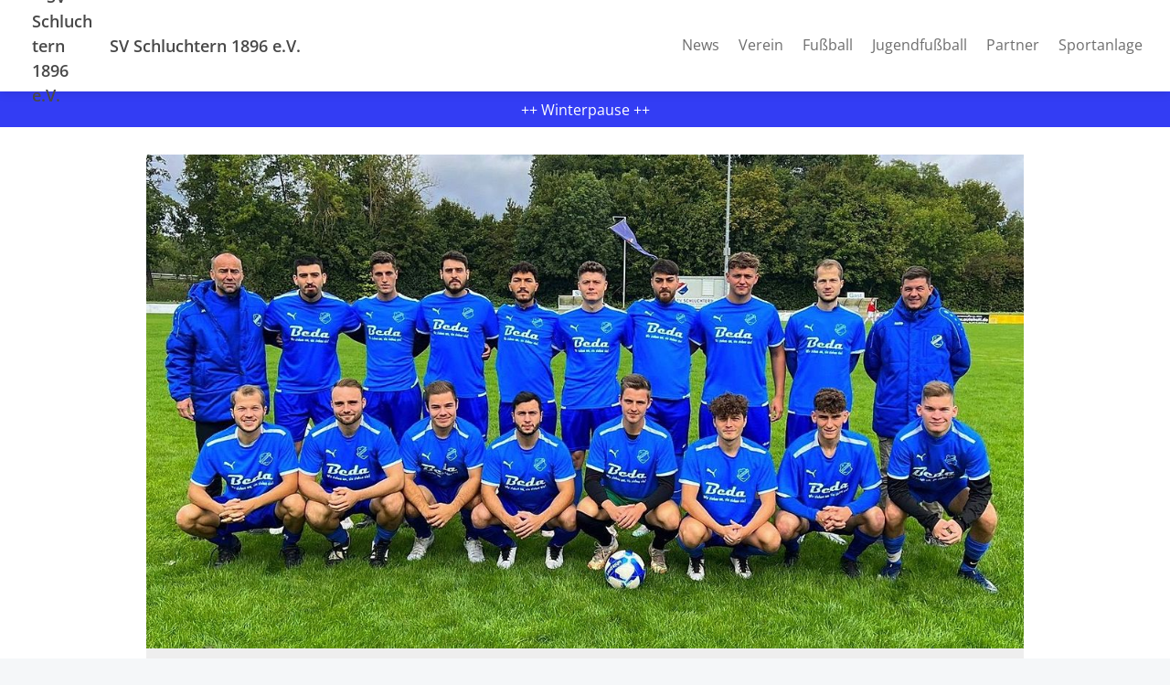

--- FILE ---
content_type: text/html; charset=UTF-8
request_url: https://www.svschluchtern.de/kreisliga-kader
body_size: 2890
content:
<!doctype html>
<html lang="de">
<head>
  <title>Kreisliga Kader</title>

  <meta charset="utf-8">
  <meta http-equiv="x-ua-compatible" content="ie=edge">
  <meta name="viewport" content="width=device-width, initial-scale=1.0">
  <meta name="description" content="">

  <!-- meta -->
                  <meta property="og:site_name" content="SV Schluchtern 1896 e.V.">
                      <meta property="og:type" content="website">
                      <meta property="og:title" content="Kreisliga Kader">
                                <meta property="og:image" content="https://assets.vereinify.com/5f949cd4-b70a-4dfa-a6b0-9cad7a16e36f/homepage/1643043914/1595584322-svs-titelbild.png">
                      <meta property="og:url" content="https://www.svschluchtern.de/kreisliga-kader">
                      <meta property="fb:app_id" content="184857898906674">
                      <meta property="og:image:secure_url" content="https://assets.vereinify.com/5f949cd4-b70a-4dfa-a6b0-9cad7a16e36f/homepage/1643043914/1595584322-svs-titelbild.png">
                      <meta property="twitter:card" content="summary_large_image">
                      <meta property="twitter:title" content="Kreisliga Kader">
                                <meta property="twitter:image" content="https://assets.vereinify.com/5f949cd4-b70a-4dfa-a6b0-9cad7a16e36f/homepage/1643043914/1595584322-svs-titelbild.png">
                      <meta property="twitter:url" content="https://www.svschluchtern.de/kreisliga-kader">
      
      <meta name="robots" content="index, follow">
  
  
      <link rel="canonical" href="https://www.svschluchtern.de/kreisliga-kader"/>
  
  <!-- favicons -->
  <link rel="apple-touch-icon" sizes="180x180" href="https://assets.vereinify.com/5f949cd4-b70a-4dfa-a6b0-9cad7a16e36f/header.logo/1598520224-svs-logo.jpg">
<link rel="icon" type="image/png" sizes="32x32" href="https://assets.vereinify.com/5f949cd4-b70a-4dfa-a6b0-9cad7a16e36f/header.logo/1598520224-svs-logo.jpg">
<link rel="icon" type="image/png" sizes="16x16" href="https://assets.vereinify.com/5f949cd4-b70a-4dfa-a6b0-9cad7a16e36f/header.logo/1598520224-svs-logo.jpg">

<link rel="mask-icon" href="https://assets.vereinify.com/5f949cd4-b70a-4dfa-a6b0-9cad7a16e36f/header.logo/1598520224-svs-logo.jpg" color="#ffffff">
<link rel="shortcut icon" type="image/x-icon" href="https://assets.vereinify.com/5f949cd4-b70a-4dfa-a6b0-9cad7a16e36f/header.logo/1598520224-svs-logo.jpg">
<link rel="manifest" href="https://cdn.vereinify.com/themes/default/site.webmanifest?v=0d3aeeb1&amp;c=5f949cd4-b70a-4dfa-a6b0-9cad7a16e36f&amp;t=20200826232723">

<meta name="application-name" content="Kreisliga Kader">
<meta name="apple-mobile-web-app-title" content="Kreisliga Kader">

<meta name="msapplication-TileColor" content="#1c28f3">
<meta name="msapplication-config" content="https://cdn.vereinify.com/themes/default/browserconfig.xml?v=0d3aeeb1&amp;c=5f949cd4-b70a-4dfa-a6b0-9cad7a16e36f&amp;t=20200826232723">

<meta name="theme-color" content="#1c28f3">

  <!-- preconnects -->
  <link rel="preconnect" href="https://cdn.vereinify.com/?v=0d3aeeb1" crossorigin>

  <!-- alterantive page versions like rss/atom feeds -->
  <link rel="alternate" type="application/rss+xml" title="SV Schluchtern 1896 e.V. Feed" href=https://www.svschluchtern.de/news/feed/rss.xml>
  <link rel="alternate" type="application/atom+xml" title="SV Schluchtern 1896 e.V. Feed" href=https://www.svschluchtern.de/news/feed/atom.xml />

  <!-- Fonts -->

  <!-- CSS(page) -->
        <link rel="stylesheet" href="https://cdn.vereinify.com/themes/default/styles/css/bootstrap-4.5.3.css?v=0d3aeeb1">
  <link rel="stylesheet" href="https://cdn.vereinify.com/themes/default/styles/css/bootstrap-custom.css?v=0d3aeeb1">
  <link rel="stylesheet" href="https://cdn.vereinify.com/themes/default/styles/css/icons-min.css?v=0d3aeeb1">
  <link rel="stylesheet" href="https://cdn.vereinify.com/themes/default/styles/css/compiled.css?v=0d3aeeb1">
  <link rel="stylesheet" href="https://cdn.vereinify.com/themes/default/styles/css/theme.css?v=0d3aeeb1&amp;c=5f949cd4-b70a-4dfa-a6b0-9cad7a16e36f&amp;t=20200826232723">
  <link href="https://cdn.vereinify.com/vendor/fullcalendar@5.11.3/main.min.css?v=0d3aeeb1" rel="stylesheet">
  <link href="https://cdn.vereinify.com/vendor/@fullcalendar/bootstrap@5.11.3/main.min.css?v=0d3aeeb1" rel="stylesheet">
  <link href="https://cdn.vereinify.com/vendor/@fortawesome/fontawesome-free@5.13.1/css/all.min.css?v=0d3aeeb1" rel='stylesheet'>
  <link href="https://cdn.vereinify.com/vendor/@splidejs/splide@4.0.6/dist/css/splide.min.css?v=0d3aeeb1" rel="stylesheet">
  <script type="application/ld+json">[]</script>

  
  
  <script type="text/javascript" src="https://cdn.vereinify.com/vendor/intersection-observer@0.12.2/intersection-observer.js?v=0d3aeeb1"></script>
  
  <script type="text/javascript" src="https://cdn.vereinify.com/js/vendor/lozad.min.js?v=0d3aeeb1"></script>

        <script type="module" src="https://cdn.vereinify.com/vendor/ionicons@5.5.4/dist/ionicons/ionicons.esm.js?v=0d3aeeb1"></script>

  <script src="https://cdn.vereinify.com/vendor/fullcalendar@5.11.3/main.min.js?v=0d3aeeb1" crossorigin="anonymous"></script>
  <script src="https://cdn.vereinify.com/vendor/fullcalendar@5.11.3/locales/de.js?v=0d3aeeb1" crossorigin="anonymous"></script>
  <!-- iCalendar Plugin -->
  <script src="https://cdn.vereinify.com/vendor/ical.js@1.4.0/build/ical.min.js?v=0d3aeeb1"></script>
  <script src="https://cdn.vereinify.com/vendor/@fullcalendar/icalendar@5.11.3/main.global.min.js?v=0d3aeeb1" crossorigin="anonymous"></script>
  <!-- RRule Plugin -->
  <script src="https://cdn.vereinify.com/vendor/rrule@2.6.8/dist/es5/rrule.min.js?v=0d3aeeb1" crossorigin="anonymous"></script>
  <script src="https://cdn.vereinify.com/vendor/@fullcalendar/rrule@2.6.8/main.global.min.js?v=0d3aeeb1" crossorigin="anonymous"></script>
  <!-- moment/moment-timezne Plugin -->
  <script src="https://cdn.vereinify.com/vendor/moment@2.29.1/min/moment.min.js?v=0d3aeeb1" crossorigin="anonymous"></script>
  <script src="https://cdn.vereinify.com/vendor/moment-timezone@0.5.33/builds/moment-timezone-with-data.min.js?v=0d3aeeb1" crossorigin="anonymous"></script>
  <script src="https://cdn.vereinify.com/vendor/@fullcalendar/moment@2.29.1/main.global.min.js?v=0d3aeeb1" crossorigin="anonymous"></script>

  <!-- splide -->
  <script src="https://cdn.vereinify.com/vendor/@splidejs/splide@4.0.6/dist/js/splide.min.js?v=0d3aeeb1" crossorigin="anonymous"></script>

  
  <!-- head(custom) -->
  

</head>
<body class="pagetype-editor page-editor-dcd7b186-ca65-42c0-9fe3-fe756e08048d"
      id="page-editor-dcd7b186-ca65-42c0-9fe3-fe756e08048d">

  <div class="wrapper_margins">
    <header class="header">
    <div class="container">
        <nav class="navbar navbar-expand-lg">
            <a class="navbar-brand" href="https://www.svschluchtern.de">
                                <img class="navbar-brand-image" src="https://assets.vereinify.com/5f949cd4-b70a-4dfa-a6b0-9cad7a16e36f/header.logo/1598520224-svs-logo.jpg" alt="SV Schluchtern 1896 e.V." />
                                <span class="navbar-brand-name">SV Schluchtern 1896 e.V.</span>
            </a>
            <button class="navbar-toggler collapsed" type="button" data-toggle="collapse" data-target="#mainnavigation" aria-controls="mainnavigation" aria-expanded="false" aria-label="Toggle navigation">
                <span class="icon-bar"></span>
                <span class="icon-bar"></span>
                <span class="icon-bar"></span>
            </button>

            <div class="collapse navbar-collapse" id="mainnavigation">

                
                <ul class="navbar-nav ml-auto mt-0">
                                      <li class="nav-item dropdown ">
                      <a class="nav-link"
                         href="https://www.svschluchtern.de/news"
                         target="_self"
                         rel="noopener">News </a>

                                          </li>
                                      <li class="nav-item dropdown ">
                      <a class="nav-link"
                         href="https://www.svschluchtern.de/verein"
                         target="_self"
                         rel="noopener">Verein </a>

                                            <span class="dropdown-toggle" data-toggle="dropdown" aria-haspopup="true" aria-expanded="false"></span>

                      <div class="dropdown-menu">
                                                  <div class="dropdown-item ">
                            <a href="https://www.svschluchtern.de/vorstand"
                               target="_self"
                               rel="noopener">Vorstand</a>
                                                      </div>
                                                  <div class="dropdown-item ">
                            <a href="https://www.svschluchtern.de/abteilungsleitung"
                               target="_self"
                               rel="noopener">Abteilungsleitung</a>
                                                      </div>
                                                  <div class="dropdown-item ">
                            <a href="https://www.svschluchtern.de/marketing"
                               target="_self"
                               rel="noopener">Marketing</a>
                                                      </div>
                                                  <div class="dropdown-item ">
                            <a href="https://www.svschluchtern.de/werde-mitglied"
                               target="_self"
                               rel="noopener">Mitgliedschaft</a>
                                                      </div>
                                                  <div class="dropdown-item ">
                            <a href="https://www.svschluchtern.de/vereinssatzung"
                               target="_self"
                               rel="noopener">Vereinssatzung</a>
                                                      </div>
                                              </div>

                                          </li>
                                      <li class="nav-item dropdown ">
                      <a class="nav-link"
                         href="https://www.svschluchtern.de/teams"
                         target="_self"
                         rel="noopener">Fußball </a>

                                            <span class="dropdown-toggle" data-toggle="dropdown" aria-haspopup="true" aria-expanded="false"></span>

                      <div class="dropdown-menu">
                                                  <div class="dropdown-item ">
                            <a href="https://www.svschluchtern.de/1-mannschaft"
                               target="_self"
                               rel="noopener">1. Mannschaft</a>
                                                        <div class="dropdown-menu">
                                                              <div class="dropdown-item ">
                                    <a href="https://www.fupa.net/team/sv-schluchtern-m1-2025-26"
                                       target="_blank"
                                       rel="noopener">Kreisliga A1 Kader</a>
                                </div>
                                                              <div class="dropdown-item ">
                                    <a href="https://www.fupa.net/team/sv-schluchtern-m1-2025-26/matches"
                                       target="_blank"
                                       rel="noopener">Kreisliga A1 Spielplan</a>
                                </div>
                                                              <div class="dropdown-item ">
                                    <a href="https://www.fupa.net/league/kreisliga-a1-franken/standing"
                                       target="_blank"
                                       rel="noopener">Kreisliga A1 Tabelle</a>
                                </div>
                                                          </div>
                                                      </div>
                                                  <div class="dropdown-item ">
                            <a href="https://www.svschluchtern.de/2-mannschaft"
                               target="_self"
                               rel="noopener">2. Mannschaft</a>
                                                        <div class="dropdown-menu">
                                                              <div class="dropdown-item ">
                                    <a href="https://www.fupa.net/team/sg-mbachhhaus-schluchtern-m2-2025-26"
                                       target="_blank"
                                       rel="noopener">Kreisliga B1 Kader</a>
                                </div>
                                                              <div class="dropdown-item ">
                                    <a href="https://www.fupa.net/league/kreisliga-b1-franken/matches"
                                       target="_blank"
                                       rel="noopener">Kreisliga B1 Spielplan</a>
                                </div>
                                                              <div class="dropdown-item ">
                                    <a href="https://www.fupa.net/league/kreisliga-b1-franken/standing"
                                       target="_blank"
                                       rel="noopener">Kreisliga B1 Tabelle</a>
                                </div>
                                                          </div>
                                                      </div>
                                              </div>

                                          </li>
                                      <li class="nav-item dropdown ">
                      <a class="nav-link"
                         href="https://www.svschluchtern.de/jugend"
                         target="_self"
                         rel="noopener">Jugendfußball </a>

                                            <span class="dropdown-toggle" data-toggle="dropdown" aria-haspopup="true" aria-expanded="false"></span>

                      <div class="dropdown-menu">
                                                  <div class="dropdown-item ">
                            <a href="https://www.svschluchtern.de/a-jugend"
                               target="_self"
                               rel="noopener">A Jugend</a>
                                                        <div class="dropdown-menu">
                                                              <div class="dropdown-item ">
                                    <a href="https://www.fupa.net/team/sv-schluchtern-u19-1-2025-26"
                                       target="_blank"
                                       rel="noopener">Landesstaffel U19 Kader</a>
                                </div>
                                                              <div class="dropdown-item ">
                                    <a href="https://www.fupa.net/team/sv-schluchtern-u19-1-2025-26/matches"
                                       target="_blank"
                                       rel="noopener">Landesstaffel U19 Spielplan</a>
                                </div>
                                                              <div class="dropdown-item ">
                                    <a href="https://www.fupa.net/league/a-junioren-landesstaffel-wuerttemberg-nord/standing"
                                       target="_blank"
                                       rel="noopener">Landesstaffel U19 Tabelle</a>
                                </div>
                                                          </div>
                                                      </div>
                                                  <div class="dropdown-item ">
                            <a href="https://www.svschluchtern.de/b-jugend"
                               target="_self"
                               rel="noopener">B1 Jugend</a>
                                                        <div class="dropdown-menu">
                                                              <div class="dropdown-item ">
                                    <a href="https://www.svschluchtern.de"
                                       target="_self"
                                       rel="noopener">Regionenstaffel U17 Kader</a>
                                </div>
                                                              <div class="dropdown-item ">
                                    <a href="https://www.fupa.net/league/b-junioren-regionenstaffel-wuerttemberg-nord-1/matches"
                                       target="_blank"
                                       rel="noopener">Regionenstaffel U17 Spielplan</a>
                                </div>
                                                              <div class="dropdown-item ">
                                    <a href="https://www.svschluchtern.de"
                                       target="_self"
                                       rel="noopener">Regionenstaffel U17 Tabelle</a>
                                </div>
                                                          </div>
                                                      </div>
                                                  <div class="dropdown-item ">
                            <a href="https://www.svschluchtern.de/f-jugend"
                               target="_self"
                               rel="noopener">F Jugend/Bambini</a>
                                                        <div class="dropdown-menu">
                                                              <div class="dropdown-item ">
                                    <a href="https://www.svschluchtern.de"
                                       target="_self"
                                       rel="noopener">Kader U9/Bambini</a>
                                </div>
                                                              <div class="dropdown-item ">
                                    <a href="https://www.svschluchtern.de"
                                       target="_self"
                                       rel="noopener">Trainingszeiten U9/Bambini</a>
                                </div>
                                                          </div>
                                                      </div>
                                              </div>

                                          </li>
                                      <li class="nav-item dropdown ">
                      <a class="nav-link"
                         href="https://www.svschluchtern.de/partner"
                         target="_self"
                         rel="noopener">Partner </a>

                                            <span class="dropdown-toggle" data-toggle="dropdown" aria-haspopup="true" aria-expanded="false"></span>

                      <div class="dropdown-menu">
                                                  <div class="dropdown-item ">
                            <a href="https://www.svschluchtern.de/100er-club"
                               target="_self"
                               rel="noopener">100er Club</a>
                                                      </div>
                                                  <div class="dropdown-item ">
                            <a href="https://www.svschluchtern.de/sponsoren"
                               target="_self"
                               rel="noopener">Sponsoren</a>
                                                      </div>
                                              </div>

                                          </li>
                                      <li class="nav-item dropdown ">
                      <a class="nav-link"
                         href="https://www.svschluchtern.de/sportanlage"
                         target="_self"
                         rel="noopener">Sportanlage </a>

                                            <span class="dropdown-toggle" data-toggle="dropdown" aria-haspopup="true" aria-expanded="false"></span>

                      <div class="dropdown-menu">
                                                  <div class="dropdown-item ">
                            <a href="https://www.svschluchtern.de/gessmann-sportpark"
                               target="_self"
                               rel="noopener">Gessmann Sportpark</a>
                                                      </div>
                                                  <div class="dropdown-item ">
                            <a href="https://www.svschluchtern.de/sportheim"
                               target="_self"
                               rel="noopener">Sportheim</a>
                                                      </div>
                                                  <div class="dropdown-item ">
                            <a href="https://www.svschluchtern.de/eintrittspreise"
                               target="_self"
                               rel="noopener">Eintrittspreise</a>
                                                      </div>
                                              </div>

                                          </li>
                                  </ul>
            </div>

                        
        </nav>
    </div>
</header>

    <div class="content-wrapper">

      <div class="header-notification">
    <div class="container"> ++ Winterpause ++ </div>
</div>
  
      <main class="content">
          
          
          <style>
  
  img.fr-fic, img.fr-dib {
    width: 100%;
  }
</style>

<section id="editor-block-2b841d53-baf4-46d7-b021-190b7564cde1"
         class="editor editor-raw">
  <div class="container-sm">

    <script type="text/javascript" src="https://www.fupa.net/fupa/widget.min.js"></script>
<div id="widget_62fdcca5390c0" >... lade FuPa Widget ...
<script type="text/javascript">
!function(i){window.setTimeout(function(){"undefined"===typeof fupa_widget_domain?--i.t>0&&window.setTimeout(arguments.callee,i.i):i.f()},i.i)}({i:20,t:100,f:function(){team_widget(1039017,{act:"team",hea:0,nav:0,div:"widget_62fdcca5390c0",mod:"0"})}});</script>
</div><a href="https://www.fupa.net/club/sv-schluchtern" target="_blank" class="fupa_link">SV Schluchtern II auf FuPa</a>  

  </div>
</section>

      
      </main>

      <footer class="footer">
    <div class="footer-social">
    <p class="footer-social-headline">SV Schluchtern 1896 e.V. auf Social Media:</p>
    <ul class="footer-social-list">
              <li class="footer-social-item">
          <a class="footer-social-link"
             href="https://www.facebook.com/SV.Schluchtern1896"
             aria-label="SV Schluchtern 1896 e.V. auf Facebook"
             target="_blank"
             rel="noreferrer"><i class="c-icon c-logo-facebook"></i></a>
        </li>
                          <li class="footer-social-item">
          <a class="footer-social-link"
             href="https://www.instagram.com/svschluchtern/?hl=de"
             aria-label="SV Schluchtern 1896 e.V. auf Instagram"
             target="_blank"
             rel="noreferrer"><i class="c-icon c-logo-instagram"></i></a>
        </li>
                    <li class="footer-social-item">
          <a class="footer-social-link"
             href="https://www.youtube.com/channel/UC-ZPKnJLGeYUD1LXClGRd0Q"
             aria-label="SV Schluchtern 1896 e.V. auf YouTube"
             target="_blank"
             rel="noreferrer"><i class="c-icon c-logo-youtube"></i></a>
        </li>
          </ul>
  </div>
    <div class="footer-main">
    <div class="container">
      <ul class="footer-nav">

                
        
                <li class="footer-nav-item">
            <a href="https://www.svschluchtern.de/datenschutz">Datenschutz</a>
        </li>
        <li class="footer-nav-item">
            <a href="https://www.svschluchtern.de/impressum">Impressum</a>
        </li>
      </ul>
      <div class="footer-copy">&copy; 2025 SV Schluchtern 1896 e.V. - Alle Rechte vorbehalten.</div>
    </div>
  </div>

        
</footer>
    </div>
  </div>

      <script src="https://cdn.vereinify.com/themes/default/js/vendor/jquery-3.5.1.min.js?v=0d3aeeb1"></script>
  <script src="https://cdn.vereinify.com/themes/default/js/vendor/bootstrap.bundle-4.5.3.min.js?v=0d3aeeb1"></script>
  <script src="https://cdn.vereinify.com/themes/default/js/main.js?v=0d3aeeb1"></script>

<!-- Lazyload with lozad -->
<script type="text/javascript">
  const observer = lozad('.lozad', {});
  observer.observe();
</script>


</body>
</html>


--- FILE ---
content_type: text/css
request_url: https://www.fupa.net/templates/fupa3/fonts/JUICE_Regular/stylesheet.css
body_size: 23
content:
/* @font-face kit by Fonts2u (http://www.fonts2u.com) */
@font-face {
    font-family: "JUICE Regular";
    src: url("https://www.fupa.net/templates/fupa3/fonts/JUICE_Regular/JUICE_Regular.eot?") format("eot"),
    url("https://www.fupa.net/templates/fupa3/fonts/JUICE_Regular/JUICE_Regular.woff") format("woff"),
    url("https://www.fupa.net/templates/fupa3/fonts/JUICE_Regular/JUICE_Regular.ttf") format("truetype"),
    url("https://www.fupa.net/templates/fupa3/fonts/JUICE_Regular/JUICE_Regular.svg#JUICERegular") format("svg");
    font-weight: normal;
    font-style: normal;
}


--- FILE ---
content_type: text/javascript; charset=utf-8
request_url: https://www.fupa.net/fupa/widget.php?val=1039017&p=start&act=team&fupa_widget_header=0&fupa_widget_navi=0&fupa_widget_div=widget_62fdcca5390c0&url=www.svschluchtern.de
body_size: 4508
content:

			var field = document.getElementById('widget_62fdcca5390c0');
			field.innerHTML = "<div class=\"fupa_widget\"><div id=\"teamdiv\"><div class=\"teamfoto\"><img src='https://image.fupa.net/team-image/1uS8QLQICXhB/1200x675.jpeg' style='width:100%;'><p style='background:#eee;font-size:10px;margin-top:0px;padding:10px;width:100%;'>SV Schluchtern II<p></div><table class='content_table_std trainer'><tr><th colspan='2'>Trainerstab</th></tr><tr><td width='50'><img src='https://image.fupa.net/player/wql603HeFC1W/32x40.jpeg' alt='Fabian Reber' title='Fabian Reber' style='width:40px'></td><td align='left'><a class='spieler_linkurl' rel='nofollow' href='https://www.fupa.net/player/fabian-reber-105500' onClick='return newSpieler(this.href);' id='spielerlink_17786802'><span>Reber</span>, <span>Fabian</span></a> <span class='alter_mobil'>(31)</span><br /><b>sportlicher Leiter</b></td></tr></table>				<link rel=\"stylesheet\" type=\"text/css\" href=\"https://www.fupa.net/templates/fupa3/fonts/JUICE_Regular/stylesheet.css\" />				<style>				.team_trikot_nr_td {					width:45px;					padding:0px;				}				.team_trikot_nr {					height:40px;					width:40px;					background-image:url(//static.fupa.net/legacy/icons/trikot_40_weiss.png);					background-repeat:no-repeat;					background-size:40px 40px;					position:relative;				}				.team_trikot_nr div {					color:#003c69;					font-size:16px;					text-align:center;					position:absolute;					left:9px;					top:9px;					width:22px;				 	font-family:JUICE Regular, Arial;				}			  </style><table cellpadding='4' cellspacing='0' class='content_table_std spielerkader' border='0'><tr></tr><tr><th colspan='4' class='top_header_big'><span class='schlagwort'>Torwart</span></th><th style='text-align:center;'><i  class='fupa-icon-tshirt3 font-icon icon '></i></th><th style='text-align:center;'><i  class='fupa-icon-football28 font-icon icon '></i></th><th style='text-align:center;'><i  class='fupa-icon-acircle2 font-icon icon '></i></th><th style='text-align:center;'><i style=\"font-size:14px;text-shadow:0 0 1px #000;\" title=\"\" alt=\"\" class='fupa-icon-yellow-card font-icon icon '></i></th><th style='text-align:center;'><i title=\"\" alt=\"\" class='fupa-icon-yellow-red-card font-icon icon ' style='font-size:14px;text-shadow:0 0 1px #000;'>			<span class='path1'></span>			<span class='path2'></span>		</i></th><th style='text-align:center;'><i style=\"font-size:14px;text-shadow:0 0 1px #000;\" title=\"\" alt=\"\" class='fupa-icon-red-card font-icon icon '></i></th></tr><tr ><td class='team_trikot_nr_td'><div class='team_trikot_nr'></div></td><td class='bild' width='50'><img src='https://image.fupa.net/player/vX30P3ZqmJRo/32x40.jpeg' alt='Tom Bartl' title='Tom Bartl' style='border:1px solid #ccc;width:40px;'/></td><td class='spielername' align='left'><a class='spieler_linkurl' rel='nofollow' href='https://www.fupa.net/player/tom-bartl-1298429' onClick='return newSpieler(this.href);' id='spielerlink_17786807'><span>Bartl</span>, <span>Tom</span></a> <span class='alter_mobil'>(27)</span></span></td><td align='center'>🇩🇪</td>					<td align='center' style='border-left:1px solid #EEEEEE;text-align:center;'>11</td>					<td align='center' style='border-left:1px solid #EEEEEE;text-align:center;'>-</td>					<td align='center' style='border-left:1px solid #EEEEEE;text-align:center;'>-</td><td align='center' style='border-left:1px solid #EEEEEE;text-align:center;'>1</td>					<td align='center' style='border-left:1px solid #EEEEEE;text-align:center;'>-</td>					<td align='center' style='border-left:1px solid #EEEEEE;text-align:center;border-right:1px solid #EEEEEE;'>-</td>					</tr><tr ><td class='team_trikot_nr_td'><div class='team_trikot_nr'></div></td><td class='bild' width='50'><img src='https://image.fupa.net/player/IEDhHx6ru6W0/32x40.jpeg' alt='Felix Fiedler' title='Felix Fiedler' style='border:1px solid #ccc;width:40px;'/></td><td class='spielername' align='left'><a class='spieler_linkurl' rel='nofollow' href='https://www.fupa.net/player/nv-felix-fiedler-1576251' onClick='return newSpieler(this.href);' id='spielerlink_17786819'><span>Fiedler</span>, <span>Felix</span></a> <span class='alter_mobil'>(25)</span></span></td><td align='center'>🇩🇪</td>					<td align='center' style='border-left:1px solid #EEEEEE;text-align:center;'>2</td>					<td align='center' style='border-left:1px solid #EEEEEE;text-align:center;'>-</td>					<td align='center' style='border-left:1px solid #EEEEEE;text-align:center;'>-</td><td align='center' style='border-left:1px solid #EEEEEE;text-align:center;'>-</td>					<td align='center' style='border-left:1px solid #EEEEEE;text-align:center;'>-</td>					<td align='center' style='border-left:1px solid #EEEEEE;text-align:center;border-right:1px solid #EEEEEE;'>-</td>					</tr><tr ><td class='team_trikot_nr_td'><div class='team_trikot_nr'></div></td><td class='bild' width='50'><img src='https://image.fupa.net/player/GAdRPXXDesH1/32x40.jpeg' alt='Emin Karaaslan' title='Emin Karaaslan' style='border:1px solid #ccc;width:40px;'/></td><td class='spielername' align='left'><a class='spieler_linkurl' rel='nofollow' href='https://www.fupa.net/player/nv-emin-karaaslan-58398' onClick='return newSpieler(this.href);' id='spielerlink_19107532'><span>Karaaslan</span>, <span>Emin</span></a> <span class='alter_mobil'>(33)</span></span></td><td align='center'>🇩🇪</td>					<td align='center' style='border-left:1px solid #EEEEEE;text-align:center;'>1</td>					<td align='center' style='border-left:1px solid #EEEEEE;text-align:center;'>-</td>					<td align='center' style='border-left:1px solid #EEEEEE;text-align:center;'>-</td><td align='center' style='border-left:1px solid #EEEEEE;text-align:center;'>1</td>					<td align='center' style='border-left:1px solid #EEEEEE;text-align:center;'>-</td>					<td align='center' style='border-left:1px solid #EEEEEE;text-align:center;border-right:1px solid #EEEEEE;'>-</td>					</tr><tr ><td class='team_trikot_nr_td'><div class='team_trikot_nr'></div></td><td class='bild' width='50'><img src='https://image.fupa.net/player/VWQxygElZarQ/32x40.jpeg' alt='Tobias Neutz' title='Tobias Neutz' style='border:1px solid #ccc;width:40px;'/></td><td class='spielername' align='left'><a class='spieler_linkurl' rel='nofollow' href='https://www.fupa.net/player/nv-tobias-neutz-1624776' onClick='return newSpieler(this.href);' id='spielerlink_18779501'><span>Neutz</span>, <span>Tobias</span></a> <span class='alter_mobil'>(24)</span></span></td><td align='center'></td>					<td align='center' style='border-left:1px solid #EEEEEE;text-align:center;'>6</td>					<td align='center' style='border-left:1px solid #EEEEEE;text-align:center;'>-</td>					<td align='center' style='border-left:1px solid #EEEEEE;text-align:center;'>-</td><td align='center' style='border-left:1px solid #EEEEEE;text-align:center;'>-</td>					<td align='center' style='border-left:1px solid #EEEEEE;text-align:center;'>-</td>					<td align='center' style='border-left:1px solid #EEEEEE;text-align:center;border-right:1px solid #EEEEEE;'>-</td>					</tr></tr><tr><th colspan='4' class='top_header_big'><span class='schlagwort'>Abwehr</span></th><th style='text-align:center;'><i  class='fupa-icon-tshirt3 font-icon icon '></i></th><th style='text-align:center;'><i  class='fupa-icon-football28 font-icon icon '></i></th><th style='text-align:center;'><i  class='fupa-icon-acircle2 font-icon icon '></i></th><th style='text-align:center;'><i style=\"font-size:14px;text-shadow:0 0 1px #000;\" title=\"\" alt=\"\" class='fupa-icon-yellow-card font-icon icon '></i></th><th style='text-align:center;'><i title=\"\" alt=\"\" class='fupa-icon-yellow-red-card font-icon icon ' style='font-size:14px;text-shadow:0 0 1px #000;'>			<span class='path1'></span>			<span class='path2'></span>		</i></th><th style='text-align:center;'><i style=\"font-size:14px;text-shadow:0 0 1px #000;\" title=\"\" alt=\"\" class='fupa-icon-red-card font-icon icon '></i></th></tr><tr ><td class='team_trikot_nr_td'><div class='team_trikot_nr'></div></td><td class='bild' width='50'><img src='https://image.fupa.net/player/H4is7m4ILUTr/32x40.jpeg' alt='Pascal Baan' title='Pascal Baan' style='border:1px solid #ccc;width:40px;'/></td><td class='spielername' align='left'><a class='spieler_linkurl' rel='nofollow' href='https://www.fupa.net/player/pascal-baan-2131867' onClick='return newSpieler(this.href);' id='spielerlink_19107533'><span>Baan</span>, <span>Pascal</span></a> <span class='alter_mobil'>(20)</span></span></td><td align='center'></td>					<td align='center' style='border-left:1px solid #EEEEEE;text-align:center;'>3</td>					<td align='center' style='border-left:1px solid #EEEEEE;text-align:center;'>-</td>					<td align='center' style='border-left:1px solid #EEEEEE;text-align:center;'>-</td><td align='center' style='border-left:1px solid #EEEEEE;text-align:center;'>-</td>					<td align='center' style='border-left:1px solid #EEEEEE;text-align:center;'>-</td>					<td align='center' style='border-left:1px solid #EEEEEE;text-align:center;border-right:1px solid #EEEEEE;'>-</td>					</tr><tr ><td class='team_trikot_nr_td'><div class='team_trikot_nr'></div></td><td class='bild' width='50'><img src='https://image.fupa.net/player/tSuZaSMqpZuF/32x40.jpeg' alt='Luis Beck' title='Luis Beck' style='border:1px solid #ccc;width:40px;'/></td><td class='spielername' align='left'><a class='spieler_linkurl' rel='nofollow' href='https://www.fupa.net/player/luis-beck-1611708' onClick='return newSpieler(this.href);' id='spielerlink_19092247'><span>Beck</span>, <span>Luis</span></a> <span class='alter_mobil'>(22)</span></span></td><td align='center'></td>					<td align='center' style='border-left:1px solid #EEEEEE;text-align:center;'>4</td>					<td align='center' style='border-left:1px solid #EEEEEE;text-align:center;'>-</td>					<td align='center' style='border-left:1px solid #EEEEEE;text-align:center;'>-</td><td align='center' style='border-left:1px solid #EEEEEE;text-align:center;'>2</td>					<td align='center' style='border-left:1px solid #EEEEEE;text-align:center;'>-</td>					<td align='center' style='border-left:1px solid #EEEEEE;text-align:center;border-right:1px solid #EEEEEE;'>-</td>					</tr><tr ><td class='team_trikot_nr_td'><div class='team_trikot_nr'></div></td><td class='bild' width='50'><img src='https://image.fupa.net/player/Y1NfDiFUnwcn/image.svg' alt='Luca Bleich' title='Luca Bleich' style='border:1px solid #ccc;width:40px;'/></td><td class='spielername' align='left'><a class='spieler_linkurl' rel='nofollow' href='https://www.fupa.net/player/luca-bleich-1828812' onClick='return newSpieler(this.href);' id='spielerlink_17786822'><span>Bleich</span>, <span>Luca</span></a> <span class='alter_mobil'>(23)</span></span></td><td align='center'></td>					<td align='center' style='border-left:1px solid #EEEEEE;text-align:center;'>8</td>					<td align='center' style='border-left:1px solid #EEEEEE;text-align:center;'>-</td>					<td align='center' style='border-left:1px solid #EEEEEE;text-align:center;'>-</td><td align='center' style='border-left:1px solid #EEEEEE;text-align:center;'>1</td>					<td align='center' style='border-left:1px solid #EEEEEE;text-align:center;'>-</td>					<td align='center' style='border-left:1px solid #EEEEEE;text-align:center;border-right:1px solid #EEEEEE;'>-</td>					</tr><tr ><td class='team_trikot_nr_td'><div class='team_trikot_nr'></div></td><td class='bild' width='50'><img src='https://image.fupa.net/player/e2Tv1op6BS0S/32x40.jpeg' alt='Furkan Celik' title='Furkan Celik' style='border:1px solid #ccc;width:40px;'/></td><td class='spielername' align='left'><a class='spieler_linkurl' rel='nofollow' href='https://www.fupa.net/player/nv-furkan-celik-1298431' onClick='return newSpieler(this.href);' id='spielerlink_17786808'><span>Celik</span>, <span>Furkan</span></a> <span class='alter_mobil'>(28)</span></span></td><td align='center'></td>					<td align='center' style='border-left:1px solid #EEEEEE;text-align:center;'>7</td>					<td align='center' style='border-left:1px solid #EEEEEE;text-align:center;'>-</td>					<td align='center' style='border-left:1px solid #EEEEEE;text-align:center;'>-</td><td align='center' style='border-left:1px solid #EEEEEE;text-align:center;'>-</td>					<td align='center' style='border-left:1px solid #EEEEEE;text-align:center;'>-</td>					<td align='center' style='border-left:1px solid #EEEEEE;text-align:center;border-right:1px solid #EEEEEE;'>-</td>					</tr><tr ><td class='team_trikot_nr_td'><div class='team_trikot_nr'></div></td><td class='bild' width='50'><img src='https://image.fupa.net/player/Y1NfDiFUnwcn/image.svg' alt='Nico Consalvo' title='Nico Consalvo' style='border:1px solid #ccc;width:40px;'/></td><td class='spielername' align='left'><a class='spieler_linkurl' rel='nofollow' href='https://www.fupa.net/player/nico-consalvo-1576249' onClick='return newSpieler(this.href);' id='spielerlink_17786815'><span>Consalvo</span>, <span>Nico</span></a> <span class='alter_mobil'>(25)</span></span></td><td align='center'>🇩🇪</td>					<td align='center' style='border-left:1px solid #EEEEEE;text-align:center;'>9</td>					<td align='center' style='border-left:1px solid #EEEEEE;text-align:center;'>-</td>					<td align='center' style='border-left:1px solid #EEEEEE;text-align:center;'>-</td><td align='center' style='border-left:1px solid #EEEEEE;text-align:center;'>-</td>					<td align='center' style='border-left:1px solid #EEEEEE;text-align:center;'>-</td>					<td align='center' style='border-left:1px solid #EEEEEE;text-align:center;border-right:1px solid #EEEEEE;'>-</td>					</tr><tr ><td class='team_trikot_nr_td'><div class='team_trikot_nr'></div></td><td class='bild' width='50'><img src='https://image.fupa.net/player/XMZQg7cB1Fxj/32x40.jpeg' alt='Robin Guttleber' title='Robin Guttleber' style='border:1px solid #ccc;width:40px;'/></td><td class='spielername' align='left'><a class='spieler_linkurl' rel='nofollow' href='https://www.fupa.net/player/robin-guttleber-982054' onClick='return newSpieler(this.href);' id='spielerlink_18856874'><span>Guttleber</span>, <span>Robin</span></a> <span class='alter_mobil'>(30)</span></span></td><td align='center'>🇩🇪</td>					<td align='center' style='border-left:1px solid #EEEEEE;text-align:center;'>5</td>					<td align='center' style='border-left:1px solid #EEEEEE;text-align:center;'>-</td>					<td align='center' style='border-left:1px solid #EEEEEE;text-align:center;'>-</td><td align='center' style='border-left:1px solid #EEEEEE;text-align:center;'>1</td>					<td align='center' style='border-left:1px solid #EEEEEE;text-align:center;'>-</td>					<td align='center' style='border-left:1px solid #EEEEEE;text-align:center;border-right:1px solid #EEEEEE;'>-</td>					</tr><tr ><td class='team_trikot_nr_td'><div class='team_trikot_nr'></div></td><td class='bild' width='50'><img src='https://image.fupa.net/player/Lb5yKnTygl4T/32x40.jpeg' alt='J&uuml;rgen Haaf' title='J&uuml;rgen Haaf' style='border:1px solid #ccc;width:40px;'/></td><td class='spielername' align='left'><a class='spieler_linkurl' rel='nofollow' href='https://www.fupa.net/player/juergen-haaf-63358' onClick='return newSpieler(this.href);' id='spielerlink_18699541'><span>Haaf</span>, <span>J&uuml;rgen</span></a> <span class='alter_mobil'>(44)</span></span></td><td align='center'>🇩🇪</td>					<td align='center' style='border-left:1px solid #EEEEEE;text-align:center;'>2</td>					<td align='center' style='border-left:1px solid #EEEEEE;text-align:center;'>-</td>					<td align='center' style='border-left:1px solid #EEEEEE;text-align:center;'>-</td><td align='center' style='border-left:1px solid #EEEEEE;text-align:center;'>-</td>					<td align='center' style='border-left:1px solid #EEEEEE;text-align:center;'>-</td>					<td align='center' style='border-left:1px solid #EEEEEE;text-align:center;border-right:1px solid #EEEEEE;'>-</td>					</tr><tr ><td class='team_trikot_nr_td'><div class='team_trikot_nr'></div></td><td class='bild' width='50'><img src='https://image.fupa.net/player/Y1NfDiFUnwcn/image.svg' alt='Mert Inanc' title='Mert Inanc' style='border:1px solid #ccc;width:40px;'/></td><td class='spielername' align='left'><a class='spieler_linkurl' rel='nofollow' href='https://www.fupa.net/player/nv-mert-inanc-1579101' onClick='return newSpieler(this.href);' id='spielerlink_17786813'><span>Inanc</span>, <span>Mert</span></a> <span class='alter_mobil'>(31)</span></span></td><td align='center'></td>					<td align='center' style='border-left:1px solid #EEEEEE;text-align:center;'>-</td>					<td align='center' style='border-left:1px solid #EEEEEE;text-align:center;'>-</td>					<td align='center' style='border-left:1px solid #EEEEEE;text-align:center;'>-</td><td align='center' style='border-left:1px solid #EEEEEE;text-align:center;'>-</td>					<td align='center' style='border-left:1px solid #EEEEEE;text-align:center;'>-</td>					<td align='center' style='border-left:1px solid #EEEEEE;text-align:center;border-right:1px solid #EEEEEE;'>-</td>					</tr><tr ><td class='team_trikot_nr_td'><div class='team_trikot_nr'></div></td><td class='bild' width='50'><img src='https://image.fupa.net/player/UM5fCUGesoRv/32x40.jpeg' alt='Maximilian Klein' title='Maximilian Klein' style='border:1px solid #ccc;width:40px;'/></td><td class='spielername' align='left'><a class='spieler_linkurl' rel='nofollow' href='https://www.fupa.net/player/maximilian-klein-1937016' onClick='return newSpieler(this.href);' id='spielerlink_18394932'><span>Klein</span>, <span>Maximilian</span></a> <span class='alter_mobil'>(27)</span></span></td><td align='center'>🇩🇪</td>					<td align='center' style='border-left:1px solid #EEEEEE;text-align:center;'>5</td>					<td align='center' style='border-left:1px solid #EEEEEE;text-align:center;'>-</td>					<td align='center' style='border-left:1px solid #EEEEEE;text-align:center;'>-</td><td align='center' style='border-left:1px solid #EEEEEE;text-align:center;'>1</td>					<td align='center' style='border-left:1px solid #EEEEEE;text-align:center;'>-</td>					<td align='center' style='border-left:1px solid #EEEEEE;text-align:center;border-right:1px solid #EEEEEE;'>-</td>					</tr><tr ><td class='team_trikot_nr_td'><div class='team_trikot_nr'></div></td><td class='bild' width='50'><img src='https://image.fupa.net/player/Z7cV2GAVWheb/32x40.jpeg' alt='Tim Kr&ouml;ss' title='Tim Kr&ouml;ss' style='border:1px solid #ccc;width:40px;'/></td><td class='spielername' align='left'><a class='spieler_linkurl' rel='nofollow' href='https://www.fupa.net/player/tim-kroess-1957576' onClick='return newSpieler(this.href);' id='spielerlink_18450733'><span>Kr&ouml;ss</span>, <span>Tim</span></a></span></td><td align='center'></td>					<td align='center' style='border-left:1px solid #EEEEEE;text-align:center;'>10</td>					<td align='center' style='border-left:1px solid #EEEEEE;text-align:center;'>-</td>					<td align='center' style='border-left:1px solid #EEEEEE;text-align:center;'>-</td><td align='center' style='border-left:1px solid #EEEEEE;text-align:center;'>3</td>					<td align='center' style='border-left:1px solid #EEEEEE;text-align:center;'>-</td>					<td align='center' style='border-left:1px solid #EEEEEE;text-align:center;border-right:1px solid #EEEEEE;'>-</td>					</tr><tr ><td class='team_trikot_nr_td'><div class='team_trikot_nr'></div></td><td class='bild' width='50'><img src='https://image.fupa.net/player/wql603HeFC1W/32x40.jpeg' alt='Fabian Reber' title='Fabian Reber' style='border:1px solid #ccc;width:40px;'/></td><td class='spielername' align='left'><a class='spieler_linkurl' rel='nofollow' href='https://www.fupa.net/player/fabian-reber-105500' onClick='return newSpieler(this.href);' id='spielerlink_18716158'><span>Reber</span>, <span>Fabian</span></a> <span class='alter_mobil'>(31)</span></span></td><td align='center'>🇩🇪</td>					<td align='center' style='border-left:1px solid #EEEEEE;text-align:center;'>-</td>					<td align='center' style='border-left:1px solid #EEEEEE;text-align:center;'>-</td>					<td align='center' style='border-left:1px solid #EEEEEE;text-align:center;'>-</td><td align='center' style='border-left:1px solid #EEEEEE;text-align:center;'>-</td>					<td align='center' style='border-left:1px solid #EEEEEE;text-align:center;'>-</td>					<td align='center' style='border-left:1px solid #EEEEEE;text-align:center;border-right:1px solid #EEEEEE;'>-</td>					</tr><tr ><td class='team_trikot_nr_td'><div class='team_trikot_nr'></div></td><td class='bild' width='50'><img src='https://image.fupa.net/player/aUPAih9Ky7pO/32x40.jpeg' alt='Oliver-Swen Reininger' title='Oliver-Swen Reininger' style='border:1px solid #ccc;width:40px;'/></td><td class='spielername' align='left'><a class='spieler_linkurl' rel='nofollow' href='https://www.fupa.net/player/oliver-swen-reininger-1912496' onClick='return newSpieler(this.href);' id='spielerlink_17786826'><span>Reininger</span>, <span>Oliver-Swen</span></a> <span class='alter_mobil'>(27)</span></span></td><td align='center'></td>					<td align='center' style='border-left:1px solid #EEEEEE;text-align:center;'>3</td>					<td align='center' style='border-left:1px solid #EEEEEE;text-align:center;'>-</td>					<td align='center' style='border-left:1px solid #EEEEEE;text-align:center;'>-</td><td align='center' style='border-left:1px solid #EEEEEE;text-align:center;'>-</td>					<td align='center' style='border-left:1px solid #EEEEEE;text-align:center;'>-</td>					<td align='center' style='border-left:1px solid #EEEEEE;text-align:center;border-right:1px solid #EEEEEE;'>-</td>					</tr><tr ><td class='team_trikot_nr_td'><div class='team_trikot_nr'></div></td><td class='bild' width='50'><img src='https://image.fupa.net/player/alIVATzsaVGi/32x40.jpeg' alt='Jan Riegg' title='Jan Riegg' style='border:1px solid #ccc;width:40px;'/></td><td class='spielername' align='left'><a class='spieler_linkurl' rel='nofollow' href='https://www.fupa.net/player/jan-riegg-2133381' onClick='return newSpieler(this.href);' id='spielerlink_19115831'><span>Riegg</span>, <span>Jan</span></a> <span class='alter_mobil'>(20)</span></span></td><td align='center'></td>					<td align='center' style='border-left:1px solid #EEEEEE;text-align:center;'>1</td>					<td align='center' style='border-left:1px solid #EEEEEE;text-align:center;'>-</td>					<td align='center' style='border-left:1px solid #EEEEEE;text-align:center;'>-</td><td align='center' style='border-left:1px solid #EEEEEE;text-align:center;'>-</td>					<td align='center' style='border-left:1px solid #EEEEEE;text-align:center;'>-</td>					<td align='center' style='border-left:1px solid #EEEEEE;text-align:center;border-right:1px solid #EEEEEE;'>-</td>					</tr><tr ><td class='team_trikot_nr_td'><div class='team_trikot_nr'></div></td><td class='bild' width='50'><img src='https://image.fupa.net/player/rfPAqM4fCyaB/32x40.jpeg' alt='Kevin Roth' title='Kevin Roth' style='border:1px solid #ccc;width:40px;'/></td><td class='spielername' align='left'><a class='spieler_linkurl' rel='nofollow' href='https://www.fupa.net/player/nv-kevin-roth-1576260' onClick='return newSpieler(this.href);' id='spielerlink_17786817'><span>Roth</span>, <span>Kevin</span></a> <span class='alter_mobil'>(24)</span></span></td><td align='center'>🇩🇪</td>					<td align='center' style='border-left:1px solid #EEEEEE;text-align:center;'>4</td>					<td align='center' style='border-left:1px solid #EEEEEE;text-align:center;'>-</td>					<td align='center' style='border-left:1px solid #EEEEEE;text-align:center;'>-</td><td align='center' style='border-left:1px solid #EEEEEE;text-align:center;'>2</td>					<td align='center' style='border-left:1px solid #EEEEEE;text-align:center;'>-</td>					<td align='center' style='border-left:1px solid #EEEEEE;text-align:center;border-right:1px solid #EEEEEE;'>-</td>					</tr><tr ><td class='team_trikot_nr_td'><div class='team_trikot_nr'></div></td><td class='bild' width='50'><img src='https://image.fupa.net/player/HACVjjxoihck/32x40.jpeg' alt='Nils Wittmann' title='Nils Wittmann' style='border:1px solid #ccc;width:40px;'/></td><td class='spielername' align='left'><a class='spieler_linkurl' rel='nofollow' href='https://www.fupa.net/player/nv-nils-wittmann-1421181' onClick='return newSpieler(this.href);' id='spielerlink_17786810'><span>Wittmann</span>, <span>Nils</span></a> <span class='alter_mobil'>(26)</span></span></td><td align='center'></td>					<td align='center' style='border-left:1px solid #EEEEEE;text-align:center;'>3</td>					<td align='center' style='border-left:1px solid #EEEEEE;text-align:center;'>-</td>					<td align='center' style='border-left:1px solid #EEEEEE;text-align:center;'>-</td><td align='center' style='border-left:1px solid #EEEEEE;text-align:center;'>-</td>					<td align='center' style='border-left:1px solid #EEEEEE;text-align:center;'>-</td>					<td align='center' style='border-left:1px solid #EEEEEE;text-align:center;border-right:1px solid #EEEEEE;'>-</td>					</tr></tr><tr><th colspan='4' class='top_header_big'><span class='schlagwort'>Mittelfeld</span></th><th style='text-align:center;'><i  class='fupa-icon-tshirt3 font-icon icon '></i></th><th style='text-align:center;'><i  class='fupa-icon-football28 font-icon icon '></i></th><th style='text-align:center;'><i  class='fupa-icon-acircle2 font-icon icon '></i></th><th style='text-align:center;'><i style=\"font-size:14px;text-shadow:0 0 1px #000;\" title=\"\" alt=\"\" class='fupa-icon-yellow-card font-icon icon '></i></th><th style='text-align:center;'><i title=\"\" alt=\"\" class='fupa-icon-yellow-red-card font-icon icon ' style='font-size:14px;text-shadow:0 0 1px #000;'>			<span class='path1'></span>			<span class='path2'></span>		</i></th><th style='text-align:center;'><i style=\"font-size:14px;text-shadow:0 0 1px #000;\" title=\"\" alt=\"\" class='fupa-icon-red-card font-icon icon '></i></th></tr><tr ><td class='team_trikot_nr_td'><div class='team_trikot_nr'></div></td><td class='bild' width='50'><img src='https://image.fupa.net/player/GGZX1iMXvCbw/32x40.jpeg' alt='Santino Alemanno' title='Santino Alemanno' style='border:1px solid #ccc;width:40px;'/></td><td class='spielername' align='left'><a class='spieler_linkurl' rel='nofollow' href='https://www.fupa.net/player/santino-alemanno-1828192' onClick='return newSpieler(this.href);' id='spielerlink_18787087'><span>Alemanno</span>, <span>Santino</span></a> <span class='alter_mobil'>(23)</span></span></td><td align='center'></td>					<td align='center' style='border-left:1px solid #EEEEEE;text-align:center;'>6</td>					<td align='center' style='border-left:1px solid #EEEEEE;text-align:center;'>-</td>					<td align='center' style='border-left:1px solid #EEEEEE;text-align:center;'>-</td><td align='center' style='border-left:1px solid #EEEEEE;text-align:center;'>1</td>					<td align='center' style='border-left:1px solid #EEEEEE;text-align:center;'>-</td>					<td align='center' style='border-left:1px solid #EEEEEE;text-align:center;border-right:1px solid #EEEEEE;'>-</td>					</tr><tr ><td class='team_trikot_nr_td'><div class='team_trikot_nr'></div></td><td class='bild' width='50'><img src='https://image.fupa.net/player/ju51LB8p2D4b/32x40.jpeg' alt='Julian Birkhold' title='Julian Birkhold' style='border:1px solid #ccc;width:40px;'/></td><td class='spielername' align='left'><a class='spieler_linkurl' rel='nofollow' href='https://www.fupa.net/player/nv-julian-birkhold-2035282' onClick='return newSpieler(this.href);' id='spielerlink_18461471'><span>Birkhold</span>, <span>Julian</span></a> <span class='alter_mobil'>(22)</span></span></td><td align='center'>🇩🇪</td>					<td align='center' style='border-left:1px solid #EEEEEE;text-align:center;'>8</td>					<td align='center' style='border-left:1px solid #EEEEEE;text-align:center;'>-</td>					<td align='center' style='border-left:1px solid #EEEEEE;text-align:center;'>-</td><td align='center' style='border-left:1px solid #EEEEEE;text-align:center;'>1</td>					<td align='center' style='border-left:1px solid #EEEEEE;text-align:center;'>-</td>					<td align='center' style='border-left:1px solid #EEEEEE;text-align:center;border-right:1px solid #EEEEEE;'>-</td>					</tr><tr ><td class='team_trikot_nr_td'><div class='team_trikot_nr'></div></td><td class='bild' width='50'><img src='https://image.fupa.net/player/WMD3V1h17mo8/32x40.jpeg' alt='Niklas Echtenacher' title='Niklas Echtenacher' style='border:1px solid #ccc;width:40px;'/></td><td class='spielername' align='left'><a class='spieler_linkurl' rel='nofollow' href='https://www.fupa.net/player/niklas-echtenacher-2083423' onClick='return newSpieler(this.href);' id='spielerlink_18814210'><span>Echtenacher</span>, <span>Niklas</span></a> <span class='alter_mobil'>(21)</span></span></td><td align='center'>🇩🇪</td>					<td align='center' style='border-left:1px solid #EEEEEE;text-align:center;'>11</td>					<td align='center' style='border-left:1px solid #EEEEEE;text-align:center;'>3</td>					<td align='center' style='border-left:1px solid #EEEEEE;text-align:center;'>-</td><td align='center' style='border-left:1px solid #EEEEEE;text-align:center;'>2</td>					<td align='center' style='border-left:1px solid #EEEEEE;text-align:center;'>-</td>					<td align='center' style='border-left:1px solid #EEEEEE;text-align:center;border-right:1px solid #EEEEEE;'>-</td>					</tr><tr ><td class='team_trikot_nr_td'><div class='team_trikot_nr'></div></td><td class='bild' width='50'><img src='https://image.fupa.net/player/Mcbj3NL80pOP/32x40.jpeg' alt='Timo Feil' title='Timo Feil' style='border:1px solid #ccc;width:40px;'/></td><td class='spielername' align='left'><a class='spieler_linkurl' rel='nofollow' href='https://www.fupa.net/player/nv-timo-feil-1292880' onClick='return newSpieler(this.href);' id='spielerlink_17786833'><span>Feil</span>, <span>Timo</span></a> <span class='alter_mobil'>(26)</span></span></td><td align='center'>🇩🇪</td>					<td align='center' style='border-left:1px solid #EEEEEE;text-align:center;'>-</td>					<td align='center' style='border-left:1px solid #EEEEEE;text-align:center;'>-</td>					<td align='center' style='border-left:1px solid #EEEEEE;text-align:center;'>-</td><td align='center' style='border-left:1px solid #EEEEEE;text-align:center;'>-</td>					<td align='center' style='border-left:1px solid #EEEEEE;text-align:center;'>-</td>					<td align='center' style='border-left:1px solid #EEEEEE;text-align:center;border-right:1px solid #EEEEEE;'>-</td>					</tr><tr ><td class='team_trikot_nr_td'><div class='team_trikot_nr'></div></td><td class='bild' width='50'><img src='https://image.fupa.net/player/TVVtQQxo3Kxv/32x40.jpeg' alt='Robin Frank' title='Robin Frank' style='border:1px solid #ccc;width:40px;'/></td><td class='spielername' align='left'><a class='spieler_linkurl' rel='nofollow' href='https://www.fupa.net/player/nv-robin-frank-459141' onClick='return newSpieler(this.href);' id='spielerlink_17786805'><span>Frank</span>, <span>Robin</span></a> <span class='alter_mobil'>(30)</span></span></td><td align='center'>🇩🇪</td>					<td align='center' style='border-left:1px solid #EEEEEE;text-align:center;'>2</td>					<td align='center' style='border-left:1px solid #EEEEEE;text-align:center;'>-</td>					<td align='center' style='border-left:1px solid #EEEEEE;text-align:center;'>-</td><td align='center' style='border-left:1px solid #EEEEEE;text-align:center;'>-</td>					<td align='center' style='border-left:1px solid #EEEEEE;text-align:center;'>-</td>					<td align='center' style='border-left:1px solid #EEEEEE;text-align:center;border-right:1px solid #EEEEEE;'>-</td>					</tr><tr ><td class='team_trikot_nr_td'><div class='team_trikot_nr'></div></td><td class='bild' width='50'><img src='https://image.fupa.net/player/53drF8Y59SvA/32x40.jpeg' alt='Furkan G&ouml;ksal' title='Furkan G&ouml;ksal' style='border:1px solid #ccc;width:40px;'/></td><td class='spielername' align='left'><a class='spieler_linkurl' rel='nofollow' href='https://www.fupa.net/player/nv-furkan-goeksal-1298437' onClick='return newSpieler(this.href);' id='spielerlink_17786824'><span>G&ouml;ksal</span>, <span>Furkan</span></a> <span class='alter_mobil'>(28)</span></span></td><td align='center'></td>					<td align='center' style='border-left:1px solid #EEEEEE;text-align:center;'>3</td>					<td align='center' style='border-left:1px solid #EEEEEE;text-align:center;'>-</td>					<td align='center' style='border-left:1px solid #EEEEEE;text-align:center;'>-</td><td align='center' style='border-left:1px solid #EEEEEE;text-align:center;'>-</td>					<td align='center' style='border-left:1px solid #EEEEEE;text-align:center;'>-</td>					<td align='center' style='border-left:1px solid #EEEEEE;text-align:center;border-right:1px solid #EEEEEE;'>-</td>					</tr><tr ><td class='team_trikot_nr_td'><div class='team_trikot_nr'></div></td><td class='bild' width='50'><img src='https://image.fupa.net/player/Z3hdeuHLdzwU/32x40.jpeg' alt='Levin Hosseini' title='Levin Hosseini' style='border:1px solid #ccc;width:40px;'/></td><td class='spielername' align='left'><a class='spieler_linkurl' rel='nofollow' href='https://www.fupa.net/player/nv-levin-hosseini-1919170' onClick='return newSpieler(this.href);' id='spielerlink_19115816'><span>Hosseini</span>, <span>Levin</span></a> <span class='alter_mobil'>(21)</span></span></td><td align='center'>🇩🇪</td>					<td align='center' style='border-left:1px solid #EEEEEE;text-align:center;'>2</td>					<td align='center' style='border-left:1px solid #EEEEEE;text-align:center;'>-</td>					<td align='center' style='border-left:1px solid #EEEEEE;text-align:center;'>-</td><td align='center' style='border-left:1px solid #EEEEEE;text-align:center;'>-</td>					<td align='center' style='border-left:1px solid #EEEEEE;text-align:center;'>-</td>					<td align='center' style='border-left:1px solid #EEEEEE;text-align:center;border-right:1px solid #EEEEEE;'>-</td>					</tr><tr ><td class='team_trikot_nr_td'><div class='team_trikot_nr'></div></td><td class='bild' width='50'><img src='https://image.fupa.net/player/Ba1k105MxnZS/32x40.jpeg' alt='Lars Karl' title='Lars Karl' style='border:1px solid #ccc;width:40px;'/></td><td class='spielername' align='left'><a class='spieler_linkurl' rel='nofollow' href='https://www.fupa.net/player/nv-lars-karl-760272' onClick='return newSpieler(this.href);' id='spielerlink_19092254'><span>Karl</span>, <span>Lars</span></a> <span class='alter_mobil'>(50)</span></span></td><td align='center'>🇩🇪</td>					<td align='center' style='border-left:1px solid #EEEEEE;text-align:center;'>1</td>					<td align='center' style='border-left:1px solid #EEEEEE;text-align:center;'>-</td>					<td align='center' style='border-left:1px solid #EEEEEE;text-align:center;'>-</td><td align='center' style='border-left:1px solid #EEEEEE;text-align:center;'>-</td>					<td align='center' style='border-left:1px solid #EEEEEE;text-align:center;'>-</td>					<td align='center' style='border-left:1px solid #EEEEEE;text-align:center;border-right:1px solid #EEEEEE;'>-</td>					</tr><tr ><td class='team_trikot_nr_td'><div class='team_trikot_nr'></div></td><td class='bild' width='50'><img src='https://image.fupa.net/player/Y7hPsA630SQY/32x40.jpeg' alt='Lukas Kr&auml;mer' title='Lukas Kr&auml;mer' style='border:1px solid #ccc;width:40px;'/></td><td class='spielername' align='left'><a class='spieler_linkurl' rel='nofollow' href='https://www.fupa.net/player/lukas-kraemer-607267' onClick='return newSpieler(this.href);' id='spielerlink_18699557'><span>Kr&auml;mer</span>, <span>Lukas</span></a> <span class='alter_mobil'>(21)</span></span></td><td align='center'>🇩🇪</td>					<td align='center' style='border-left:1px solid #EEEEEE;text-align:center;'>13</td>					<td align='center' style='border-left:1px solid #EEEEEE;text-align:center;'>1</td>					<td align='center' style='border-left:1px solid #EEEEEE;text-align:center;'>-</td><td align='center' style='border-left:1px solid #EEEEEE;text-align:center;'>-</td>					<td align='center' style='border-left:1px solid #EEEEEE;text-align:center;'>-</td>					<td align='center' style='border-left:1px solid #EEEEEE;text-align:center;border-right:1px solid #EEEEEE;'>-</td>					</tr><tr ><td class='team_trikot_nr_td'><div class='team_trikot_nr'></div></td><td class='bild' width='50'><img src='https://image.fupa.net/player/GrBdzuT4Kdex/32x40.jpeg' alt='Jonas K&uuml;lsheimer' title='Jonas K&uuml;lsheimer' style='border:1px solid #ccc;width:40px;'/></td><td class='spielername' align='left'><a class='spieler_linkurl' rel='nofollow' href='https://www.fupa.net/player/jonas-kuelsheimer-1576255' onClick='return newSpieler(this.href);' id='spielerlink_17786821'><span>K&uuml;lsheimer</span>, <span>Jonas</span></a> <span class='alter_mobil'>(25)</span></span></td><td align='center'>🇩🇪</td>					<td align='center' style='border-left:1px solid #EEEEEE;text-align:center;'>4</td>					<td align='center' style='border-left:1px solid #EEEEEE;text-align:center;'>-</td>					<td align='center' style='border-left:1px solid #EEEEEE;text-align:center;'>-</td><td align='center' style='border-left:1px solid #EEEEEE;text-align:center;'>-</td>					<td align='center' style='border-left:1px solid #EEEEEE;text-align:center;'>-</td>					<td align='center' style='border-left:1px solid #EEEEEE;text-align:center;border-right:1px solid #EEEEEE;'>-</td>					</tr><tr ><td class='team_trikot_nr_td'><div class='team_trikot_nr'></div></td><td class='bild' width='50'><img src='https://image.fupa.net/player/wHqKHMrN5X7Y/32x40.jpeg' alt='Niklas K&uuml;lsheimer' title='Niklas K&uuml;lsheimer' style='border:1px solid #ccc;width:40px;'/></td><td class='spielername' align='left'><a class='spieler_linkurl' rel='nofollow' href='https://www.fupa.net/player/niklas-kuelsheimer-1576256' onClick='return newSpieler(this.href);' id='spielerlink_17786820'><span>K&uuml;lsheimer</span>, <span>Niklas</span></a> <span class='alter_mobil'>(25)</span></span></td><td align='center'>🇩🇪</td>					<td align='center' style='border-left:1px solid #EEEEEE;text-align:center;'>10</td>					<td align='center' style='border-left:1px solid #EEEEEE;text-align:center;'>-</td>					<td align='center' style='border-left:1px solid #EEEEEE;text-align:center;'>-</td><td align='center' style='border-left:1px solid #EEEEEE;text-align:center;'>-</td>					<td align='center' style='border-left:1px solid #EEEEEE;text-align:center;'>-</td>					<td align='center' style='border-left:1px solid #EEEEEE;text-align:center;border-right:1px solid #EEEEEE;'>-</td>					</tr><tr ><td class='team_trikot_nr_td'><div class='team_trikot_nr'></div></td><td class='bild' width='50'><img src='https://image.fupa.net/player/hRQGKrSpK5GW/32x40.jpeg' alt='Max Lamik' title='Max Lamik' style='border:1px solid #ccc;width:40px;'/></td><td class='spielername' align='left'><a class='spieler_linkurl' rel='nofollow' href='https://www.fupa.net/player/max-lamik-2092748' onClick='return newSpieler(this.href);' id='spielerlink_18856884'><span>Lamik</span>, <span>Max</span></a> <span class='alter_mobil'>(21)</span></span></td><td align='center'>🇩🇪</td>					<td align='center' style='border-left:1px solid #EEEEEE;text-align:center;'>7</td>					<td align='center' style='border-left:1px solid #EEEEEE;text-align:center;'>-</td>					<td align='center' style='border-left:1px solid #EEEEEE;text-align:center;'>-</td><td align='center' style='border-left:1px solid #EEEEEE;text-align:center;'>1</td>					<td align='center' style='border-left:1px solid #EEEEEE;text-align:center;'>-</td>					<td align='center' style='border-left:1px solid #EEEEEE;text-align:center;border-right:1px solid #EEEEEE;'>-</td>					</tr><tr ><td class='team_trikot_nr_td'><div class='team_trikot_nr'></div></td><td class='bild' width='50'><img src='https://image.fupa.net/player/FSvL4n0A32vj/32x40.jpeg' alt='Jan-Marcel Littmann' title='Jan-Marcel Littmann' style='border:1px solid #ccc;width:40px;'/></td><td class='spielername' align='left'><a class='spieler_linkurl' rel='nofollow' href='https://www.fupa.net/player/nv-jan-marcel-littmann-1576258' onClick='return newSpieler(this.href);' id='spielerlink_17786838'><span>Littmann</span>, <span>Jan-Marcel</span></a> <span class='alter_mobil'>(24)</span></span></td><td align='center'>🇩🇪</td>					<td align='center' style='border-left:1px solid #EEEEEE;text-align:center;'>-</td>					<td align='center' style='border-left:1px solid #EEEEEE;text-align:center;'>-</td>					<td align='center' style='border-left:1px solid #EEEEEE;text-align:center;'>-</td><td align='center' style='border-left:1px solid #EEEEEE;text-align:center;'>-</td>					<td align='center' style='border-left:1px solid #EEEEEE;text-align:center;'>-</td>					<td align='center' style='border-left:1px solid #EEEEEE;text-align:center;border-right:1px solid #EEEEEE;'>-</td>					</tr><tr ><td class='team_trikot_nr_td'><div class='team_trikot_nr'></div></td><td class='bild' width='50'><img src='https://image.fupa.net/player/Y1NfDiFUnwcn/image.svg' alt='Joël Menner' title='Joël Menner' style='border:1px solid #ccc;width:40px;'/></td><td class='spielername' align='left'><a class='spieler_linkurl' rel='nofollow' href='https://www.fupa.net/player/nv-joel-menner-2131868' onClick='return newSpieler(this.href);' id='spielerlink_19107534'><span>Menner</span>, <span>Joël</span></a> <span class='alter_mobil'>(21)</span></span></td><td align='center'>🇩🇪</td>					<td align='center' style='border-left:1px solid #EEEEEE;text-align:center;'>1</td>					<td align='center' style='border-left:1px solid #EEEEEE;text-align:center;'>-</td>					<td align='center' style='border-left:1px solid #EEEEEE;text-align:center;'>-</td><td align='center' style='border-left:1px solid #EEEEEE;text-align:center;'>-</td>					<td align='center' style='border-left:1px solid #EEEEEE;text-align:center;'>-</td>					<td align='center' style='border-left:1px solid #EEEEEE;text-align:center;border-right:1px solid #EEEEEE;'>-</td>					</tr><tr ><td class='team_trikot_nr_td'><div class='team_trikot_nr'></div></td><td class='bild' width='50'><img src='https://image.fupa.net/player/Y1NfDiFUnwcn/image.svg' alt='Mehmet Osmani' title='Mehmet Osmani' style='border:1px solid #ccc;width:40px;'/></td><td class='spielername' align='left'><a class='spieler_linkurl' rel='nofollow' href='https://www.fupa.net/player/mehmet-osmani-2003690' onClick='return newSpieler(this.href);' id='spielerlink_18461461'><span>Osmani</span>, <span>Mehmet</span></a></span></td><td align='center'></td>					<td align='center' style='border-left:1px solid #EEEEEE;text-align:center;'>5</td>					<td align='center' style='border-left:1px solid #EEEEEE;text-align:center;'>-</td>					<td align='center' style='border-left:1px solid #EEEEEE;text-align:center;'>-</td><td align='center' style='border-left:1px solid #EEEEEE;text-align:center;'>-</td>					<td align='center' style='border-left:1px solid #EEEEEE;text-align:center;'>-</td>					<td align='center' style='border-left:1px solid #EEEEEE;text-align:center;border-right:1px solid #EEEEEE;'>-</td>					</tr><tr ><td class='team_trikot_nr_td'><div class='team_trikot_nr'></div></td><td class='bild' width='50'><img src='https://image.fupa.net/player/Y1NfDiFUnwcn/image.svg' alt='Leonit Racaj' title='Leonit Racaj' style='border:1px solid #ccc;width:40px;'/></td><td class='spielername' align='left'><a class='spieler_linkurl' rel='nofollow' href='https://www.fupa.net/player/leonit-racaj-1997685' onClick='return newSpieler(this.href);' id='spielerlink_17786843'><span>Racaj</span>, <span>Leonit</span></a> <span class='alter_mobil'>(24)</span></span></td><td align='center'>🇩🇪</td>					<td align='center' style='border-left:1px solid #EEEEEE;text-align:center;'>12</td>					<td align='center' style='border-left:1px solid #EEEEEE;text-align:center;'>3</td>					<td align='center' style='border-left:1px solid #EEEEEE;text-align:center;'>-</td><td align='center' style='border-left:1px solid #EEEEEE;text-align:center;'>1</td>					<td align='center' style='border-left:1px solid #EEEEEE;text-align:center;'>-</td>					<td align='center' style='border-left:1px solid #EEEEEE;text-align:center;border-right:1px solid #EEEEEE;'>-</td>					</tr><tr ><td class='team_trikot_nr_td'><div class='team_trikot_nr'></div></td><td class='bild' width='50'><img src='https://image.fupa.net/player/Y1NfDiFUnwcn/image.svg' alt='Adem Saklar' title='Adem Saklar' style='border:1px solid #ccc;width:40px;'/></td><td class='spielername' align='left'><a class='spieler_linkurl' rel='nofollow' href='https://www.fupa.net/player/nv-adem-saklar-1916987' onClick='return newSpieler(this.href);' id='spielerlink_17786832'><span>Saklar</span>, <span>Adem</span></a> <span class='alter_mobil'>(27)</span></span></td><td align='center'>🇹🇷</td>					<td align='center' style='border-left:1px solid #EEEEEE;text-align:center;'>-</td>					<td align='center' style='border-left:1px solid #EEEEEE;text-align:center;'>-</td>					<td align='center' style='border-left:1px solid #EEEEEE;text-align:center;'>-</td><td align='center' style='border-left:1px solid #EEEEEE;text-align:center;'>-</td>					<td align='center' style='border-left:1px solid #EEEEEE;text-align:center;'>-</td>					<td align='center' style='border-left:1px solid #EEEEEE;text-align:center;border-right:1px solid #EEEEEE;'>-</td>					</tr><tr ><td class='team_trikot_nr_td'><div class='team_trikot_nr'></div></td><td class='bild' width='50'><img src='https://image.fupa.net/player/hFNsWEYKzZSQ/32x40.jpeg' alt='Felix Sch&auml;fer' title='Felix Sch&auml;fer' style='border:1px solid #ccc;width:40px;'/></td><td class='spielername' align='left'><a class='spieler_linkurl' rel='nofollow' href='https://www.fupa.net/player/felix-schaefer-1912499' onClick='return newSpieler(this.href);' id='spielerlink_18755715'><span>Sch&auml;fer</span>, <span>Felix</span></a> <span class='alter_mobil'>(23)</span></span></td><td align='center'>🇩🇪</td>					<td align='center' style='border-left:1px solid #EEEEEE;text-align:center;'>6</td>					<td align='center' style='border-left:1px solid #EEEEEE;text-align:center;'>3</td>					<td align='center' style='border-left:1px solid #EEEEEE;text-align:center;'>-</td><td align='center' style='border-left:1px solid #EEEEEE;text-align:center;'>1</td>					<td align='center' style='border-left:1px solid #EEEEEE;text-align:center;'>-</td>					<td align='center' style='border-left:1px solid #EEEEEE;text-align:center;border-right:1px solid #EEEEEE;'>-</td>					</tr><tr ><td class='team_trikot_nr_td'><div class='team_trikot_nr'></div></td><td class='bild' width='50'><img src='https://image.fupa.net/player/l88yJlSPoIyU/32x40.jpeg' alt='Philipp Schlienz' title='Philipp Schlienz' style='border:1px solid #ccc;width:40px;'/></td><td class='spielername' align='left'><a class='spieler_linkurl' rel='nofollow' href='https://www.fupa.net/player/nv-philipp-schlienz-653706' onClick='return newSpieler(this.href);' id='spielerlink_17786806'><span>Schlienz</span>, <span>Philipp</span></a> <span class='alter_mobil'>(29)</span></span></td><td align='center'>🇩🇪</td>					<td align='center' style='border-left:1px solid #EEEEEE;text-align:center;'>-</td>					<td align='center' style='border-left:1px solid #EEEEEE;text-align:center;'>-</td>					<td align='center' style='border-left:1px solid #EEEEEE;text-align:center;'>-</td><td align='center' style='border-left:1px solid #EEEEEE;text-align:center;'>-</td>					<td align='center' style='border-left:1px solid #EEEEEE;text-align:center;'>-</td>					<td align='center' style='border-left:1px solid #EEEEEE;text-align:center;border-right:1px solid #EEEEEE;'>-</td>					</tr><tr ><td class='team_trikot_nr_td'><div class='team_trikot_nr'></div></td><td class='bild' width='50'><img src='https://image.fupa.net/player/WLg6Ni9S0kB8/32x40.jpeg' alt='Jannik Schulze' title='Jannik Schulze' style='border:1px solid #ccc;width:40px;'/></td><td class='spielername' align='left'><a class='spieler_linkurl' rel='nofollow' href='https://www.fupa.net/player/jannik-schulze-1923519' onClick='return newSpieler(this.href);' id='spielerlink_17786837'><span>Schulze</span>, <span>Jannik</span></a> <span class='alter_mobil'>(26)</span></span></td><td align='center'>🇩🇪</td>					<td align='center' style='border-left:1px solid #EEEEEE;text-align:center;'>-</td>					<td align='center' style='border-left:1px solid #EEEEEE;text-align:center;'>-</td>					<td align='center' style='border-left:1px solid #EEEEEE;text-align:center;'>-</td><td align='center' style='border-left:1px solid #EEEEEE;text-align:center;'>-</td>					<td align='center' style='border-left:1px solid #EEEEEE;text-align:center;'>-</td>					<td align='center' style='border-left:1px solid #EEEEEE;text-align:center;border-right:1px solid #EEEEEE;'>-</td>					</tr><tr ><td class='team_trikot_nr_td'><div class='team_trikot_nr'></div></td><td class='bild' width='50'><img src='https://image.fupa.net/player/Qi6VTtKAZ9Sh/32x40.jpeg' alt='Maximilian Seewald' title='Maximilian Seewald' style='border:1px solid #ccc;width:40px;'/></td><td class='spielername' align='left'><a class='spieler_linkurl' rel='nofollow' href='https://www.fupa.net/player/nv-maximilian-seewald-2034863' onClick='return newSpieler(this.href);' id='spielerlink_18787077'><span>Seewald</span>, <span>Maximilian</span></a> <span class='alter_mobil'>(22)</span></span></td><td align='center'>🇩🇪</td>					<td align='center' style='border-left:1px solid #EEEEEE;text-align:center;'>8</td>					<td align='center' style='border-left:1px solid #EEEEEE;text-align:center;'>1</td>					<td align='center' style='border-left:1px solid #EEEEEE;text-align:center;'>-</td><td align='center' style='border-left:1px solid #EEEEEE;text-align:center;'>1</td>					<td align='center' style='border-left:1px solid #EEEEEE;text-align:center;'>-</td>					<td align='center' style='border-left:1px solid #EEEEEE;text-align:center;border-right:1px solid #EEEEEE;'>-</td>					</tr><tr ><td class='team_trikot_nr_td'><div class='team_trikot_nr'></div></td><td class='bild' width='50'><img src='https://image.fupa.net/player/Y1NfDiFUnwcn/image.svg' alt='Bojan Trkulja' title='Bojan Trkulja' style='border:1px solid #ccc;width:40px;'/></td><td class='spielername' align='left'><a class='spieler_linkurl' rel='nofollow' href='https://www.fupa.net/player/bojan-trkulja-1997692' onClick='return newSpieler(this.href);' id='spielerlink_17786845'><span>Trkulja</span>, <span>Bojan</span></a> <span class='alter_mobil'>(29)</span></span></td><td align='center'></td>					<td align='center' style='border-left:1px solid #EEEEEE;text-align:center;'>-</td>					<td align='center' style='border-left:1px solid #EEEEEE;text-align:center;'>-</td>					<td align='center' style='border-left:1px solid #EEEEEE;text-align:center;'>-</td><td align='center' style='border-left:1px solid #EEEEEE;text-align:center;'>-</td>					<td align='center' style='border-left:1px solid #EEEEEE;text-align:center;'>-</td>					<td align='center' style='border-left:1px solid #EEEEEE;text-align:center;border-right:1px solid #EEEEEE;'>-</td>					</tr></tr><tr><th colspan='4' class='top_header_big'><span class='schlagwort'>Angriff</span></th><th style='text-align:center;'><i  class='fupa-icon-tshirt3 font-icon icon '></i></th><th style='text-align:center;'><i  class='fupa-icon-football28 font-icon icon '></i></th><th style='text-align:center;'><i  class='fupa-icon-acircle2 font-icon icon '></i></th><th style='text-align:center;'><i style=\"font-size:14px;text-shadow:0 0 1px #000;\" title=\"\" alt=\"\" class='fupa-icon-yellow-card font-icon icon '></i></th><th style='text-align:center;'><i title=\"\" alt=\"\" class='fupa-icon-yellow-red-card font-icon icon ' style='font-size:14px;text-shadow:0 0 1px #000;'>			<span class='path1'></span>			<span class='path2'></span>		</i></th><th style='text-align:center;'><i style=\"font-size:14px;text-shadow:0 0 1px #000;\" title=\"\" alt=\"\" class='fupa-icon-red-card font-icon icon '></i></th></tr><tr ><td class='team_trikot_nr_td'><div class='team_trikot_nr'></div></td><td class='bild' width='50'><img src='https://image.fupa.net/player/fKoCjq7lm0Ty/32x40.jpeg' alt='Marian Frank' title='Marian Frank' style='border:1px solid #ccc;width:40px;'/></td><td class='spielername' align='left'><a class='spieler_linkurl' rel='nofollow' href='https://www.fupa.net/player/nv-marian-frank-1579096' onClick='return newSpieler(this.href);' id='spielerlink_17786811'><span>Frank</span>, <span>Marian</span></a> <span class='alter_mobil'>(26)</span></span></td><td align='center'></td>					<td align='center' style='border-left:1px solid #EEEEEE;text-align:center;'>-</td>					<td align='center' style='border-left:1px solid #EEEEEE;text-align:center;'>-</td>					<td align='center' style='border-left:1px solid #EEEEEE;text-align:center;'>-</td><td align='center' style='border-left:1px solid #EEEEEE;text-align:center;'>-</td>					<td align='center' style='border-left:1px solid #EEEEEE;text-align:center;'>-</td>					<td align='center' style='border-left:1px solid #EEEEEE;text-align:center;border-right:1px solid #EEEEEE;'>-</td>					</tr><tr ><td class='team_trikot_nr_td'><div class='team_trikot_nr'></div></td><td class='bild' width='50'><img src='https://image.fupa.net/player/M9ccPDY8vNFK/32x40.jpeg' alt='Jan-Philipp Hessert' title='Jan-Philipp Hessert' style='border:1px solid #ccc;width:40px;'/></td><td class='spielername' align='left'><a class='spieler_linkurl' rel='nofollow' href='https://www.fupa.net/player/nv-jan-philipp-hessert-1579103' onClick='return newSpieler(this.href);' id='spielerlink_18734147'><span>Hessert</span>, <span>Jan-Philipp</span></a> <span class='alter_mobil'>(29)</span></span></td><td align='center'>🇩🇪</td>					<td align='center' style='border-left:1px solid #EEEEEE;text-align:center;'>3</td>					<td align='center' style='border-left:1px solid #EEEEEE;text-align:center;'>1</td>					<td align='center' style='border-left:1px solid #EEEEEE;text-align:center;'>-</td><td align='center' style='border-left:1px solid #EEEEEE;text-align:center;'>-</td>					<td align='center' style='border-left:1px solid #EEEEEE;text-align:center;'>-</td>					<td align='center' style='border-left:1px solid #EEEEEE;text-align:center;border-right:1px solid #EEEEEE;'>-</td>					</tr><tr ><td class='team_trikot_nr_td'><div class='team_trikot_nr'></div></td><td class='bild' width='50'><img src='https://image.fupa.net/player/4RRfGdDDjDYf/32x40.jpeg' alt='Ahmed Osmani' title='Ahmed Osmani' style='border:1px solid #ccc;width:40px;'/></td><td class='spielername' align='left'><a class='spieler_linkurl' rel='nofollow' href='https://www.fupa.net/player/ahmed-osmani-1848999' onClick='return newSpieler(this.href);' id='spielerlink_18461459'><span>Osmani</span>, <span>Ahmed</span></a> <span class='alter_mobil'>(26)</span></span></td><td align='center'>🇽🇰</td>					<td align='center' style='border-left:1px solid #EEEEEE;text-align:center;'>5</td>					<td align='center' style='border-left:1px solid #EEEEEE;text-align:center;'>-</td>					<td align='center' style='border-left:1px solid #EEEEEE;text-align:center;'>-</td><td align='center' style='border-left:1px solid #EEEEEE;text-align:center;'>-</td>					<td align='center' style='border-left:1px solid #EEEEEE;text-align:center;'>-</td>					<td align='center' style='border-left:1px solid #EEEEEE;text-align:center;border-right:1px solid #EEEEEE;'>-</td>					</tr></tr><tr><th colspan='4' class='top_header_big'><span class='schlagwort'>unbekannt</span></th><th style='text-align:center;'><i  class='fupa-icon-tshirt3 font-icon icon '></i></th><th style='text-align:center;'><i  class='fupa-icon-football28 font-icon icon '></i></th><th style='text-align:center;'><i  class='fupa-icon-acircle2 font-icon icon '></i></th><th style='text-align:center;'><i style=\"font-size:14px;text-shadow:0 0 1px #000;\" title=\"\" alt=\"\" class='fupa-icon-yellow-card font-icon icon '></i></th><th style='text-align:center;'><i title=\"\" alt=\"\" class='fupa-icon-yellow-red-card font-icon icon ' style='font-size:14px;text-shadow:0 0 1px #000;'>			<span class='path1'></span>			<span class='path2'></span>		</i></th><th style='text-align:center;'><i style=\"font-size:14px;text-shadow:0 0 1px #000;\" title=\"\" alt=\"\" class='fupa-icon-red-card font-icon icon '></i></th></tr><tr ><td class='team_trikot_nr_td'><div class='team_trikot_nr'><div>19</div></div></td><td class='bild' width='50'><img src='https://image.fupa.net/player/Y1NfDiFUnwcn/image.svg' alt='Sascha Novakovic' title='Sascha Novakovic' style='border:1px solid #ccc;width:40px;'/></td><td class='spielername' align='left'><a class='spieler_linkurl' rel='nofollow' href='https://www.fupa.net/player/nv-sascha-novakovic-805685' onClick='return newSpieler(this.href);' id='spielerlink_17786804'><span>Novakovic</span>, <span>Sascha</span></a></span></td><td align='center'></td>					<td align='center' style='border-left:1px solid #EEEEEE;text-align:center;'>1</td>					<td align='center' style='border-left:1px solid #EEEEEE;text-align:center;'>-</td>					<td align='center' style='border-left:1px solid #EEEEEE;text-align:center;'>-</td><td align='center' style='border-left:1px solid #EEEEEE;text-align:center;'>-</td>					<td align='center' style='border-left:1px solid #EEEEEE;text-align:center;'>-</td>					<td align='center' style='border-left:1px solid #EEEEEE;text-align:center;border-right:1px solid #EEEEEE;'>-</td>					</tr></table></div><br style='clear:both;' /><div style=\"text-align:right;\"><a href=\"https://www.fupa.net/widget.html\" rel=\"nofollow\" target=\"_blank\" style=\"font-size:11px;color:gray;\">© FuPa-Widget</a></div></div>";
			var links = field.getElementsByTagName('a');
			if (window.location.hostname != 'www.fupa.net') {
				for (var i = 0 ; i < links.length ; i++) {
					var l = links[i];
					if (l.getAttribute('href') != null && l.getAttribute('href').match(/javascript:/))
						continue;
					l.setAttribute('target','_blank');
				}
			}
	

--- FILE ---
content_type: image/svg+xml
request_url: https://image.fupa.net/player/Y1NfDiFUnwcn/image.svg
body_size: 425
content:
<?xml version="1.0" encoding="utf-8"?>
<svg width="1024" height="1271" viewBox="0 0 1024 1271" xmlns="http://www.w3.org/2000/svg"><g fill="none" fill-rule="evenodd"><path fill="#F7F8FA" d="M0 0h1024v1271H0z"/><path d="M511.667 572C646.108 572 755 463.108 755 328.667c0-134.442-108.892-243.334-243.333-243.334-134.442 0-243.334 108.892-243.334 243.334C268.333 463.108 377.225 572 511.667 572zm.333 77.333c-215.675 0-457.667 146.693-457.667 298.934v397.066h915.334V948.267c0-152.24-241.992-298.934-457.667-298.934z" fill="#DEE2E9" fill-rule="nonzero"/></g></svg>